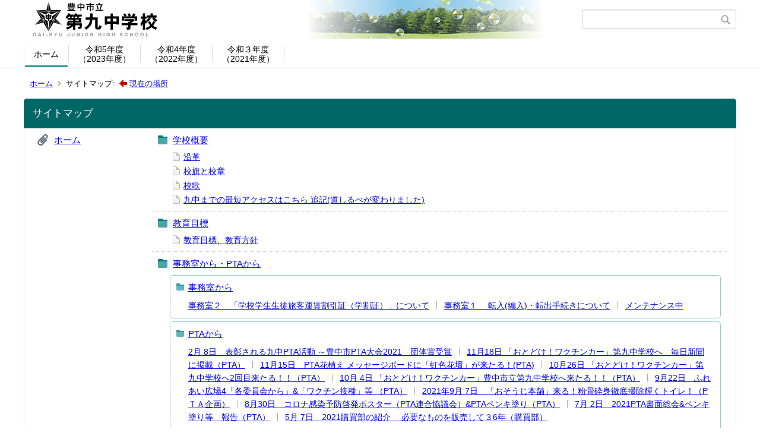

--- FILE ---
content_type: text/html;charset=UTF-8
request_url: https://www.toyonaka-osa.ed.jp/cms/jh09/index.cfm?sitemap=1,3611,42,html
body_size: 58927
content:
<!DOCTYPE html>
<html lang="ja">
<head>
<meta http-equiv="x-ua-compatible" content="IE=edge">
<meta http-equiv="Content-Type" content="text/html; charset=UTF-8">
<meta http-equiv="Content-Script-Type" content="text/javascript">
<meta http-equiv="Content-Style-Type" content="text/css">
<meta name="viewport" content="width=device-width">


<!--[if lt IE 9]>
<script type="text/javascript" src="/cms/jh09/designs/designE_aqua/html5.js"></script>
<style type="text/css">
article,aside,canvas,details,figcaption,figure,footer,header,hgroup,menu,nav,section,summary {display:block;}
</style>
<![endif]-->

<link id="cssMain" rel="stylesheet" type="text/css" href="/cms/jh09/designs/designE_aqua/group.css" media="screen,print,projection,tv">

<link rel="shortcut icon" href="/cms/jh09/designs/designE_aqua/favicon.ico">

<script type="text/javascript" src="/cms/jh09/designs/designE_aqua/functions.js"></script>

<title>サイトマップ - 第九中学校</title>
<meta name="copyright" content="Copyright 2025 第九中学校">
<meta name="author" content=" 第九中学校">
<meta name="description" content=" -">
<meta name="keywords" content=" ">


	<meta property="og:site_name" content="第九中学校">
	<meta property="og:title" content="サイトマップ - 第九中学校">
	<meta property="og:description" content=" -">
	
		
		<meta property="og:url" content="https%3A%2F%2Fwww.toyonaka-osa.ed.jp%2F">
		<meta property="og:type" content="website">
	
	<meta property="og:image" content="https://www.toyonaka-osa.ed.jp/cms/jh09/images/og_image.png">


<link rel="stylesheet" type="text/css" href="/cms/jh09/images/template/template.css">
<script type="text/javascript" src="/cms/jh09/common/testemail.js"></script>
<link rel="alternate" type="application/rss+xml" title="第九中学校 更新情報" href="/cms/jh09/rss.xml"> 
</head>
<body id="PageBody">
<div class="headerArea">
<header>
	<a name="page_top"><img src="/cms/jh09/images/shim.gif" width="1" height="1" alt="ページの先頭です" title="ページの先頭です" class="voicenavi"></a>
	
	

	
	<div id="SiteTitle">
		<h1 id="TitleArea"><a href="/cms/jh09/index.cfm/1,html" title="ホーム"><img src="/cms/jh09/designs/designE_aqua/images/logo.png" alt="ホーム" id="TitleImage"></a><span class="invisible">第九中学校</span></h1>
					<form action="/cms/jh09/common/search.cfm" method="post" id="SearchForm">
						<input type="hidden" name="csrfToken0" value="A079C9002A752B896C831FA8F161634B5E3C4913">
						<input type="hidden" name="HomeSearch" value="yes">
						
						
							<input type="search" maxlength="255" name="Criteria" value="" class="searchInputBox" id="searchInputBox">
						
							<input type="image" name="search" src="/cms/jh09/designs/designE_aqua/images/search.png" alt="検索" class="searchSubmitImage">
						
					</form>
				
		
		
		
		
	</div>

	
	
			
			<div id="GlobalNavigation">
				
				
				<nav id="globalPrimaryMenu">
					<h2 class="invisible">Group NAV</h2>
					<ul class="globalPrimaryMenu">
					<li class="globalPrimaryMenu" id="grp1"><a href="/cms/jh09/index.cfm/1,html" title="第九中学校は自然に恵まれ今も校内には竹林があり緑豊かな環境です。そこから、校章は竹の葉を図案として取り入れ９枚の葉により、九中を表現しています。Dai-Kyu Junior High School is in rich natural environment including bamboo forests. For this reason, our school seal was designed by using nine bamboo blades." class="globalPrimaryMenuSelected" lang="ja">ホーム</a></li> <li class="globalPrimaryMenu" id="grp26"><a href="/cms/jh09/index.cfm/26,html"  class="globalPrimaryMenu" lang="ja">令和5年度<br>（2023年度）</a></li> <li class="globalPrimaryMenu" id="grp25"><a href="/cms/jh09/index.cfm/25,html"  class="globalPrimaryMenu" lang="ja">令和4年度<br>（2022年度）</a></li> <li class="globalPrimaryMenu" id="grp24"><a href="/cms/jh09/index.cfm/24,html"  class="globalPrimaryMenu" lang="ja">令和３年度<br>（2021年度）</a></li> 
					</ul>
				</nav>
				
		
			</div>
		
			
			<div id="BreadCrumbList">
				
				<nav class="BreadCrumbList">
					<h2 class="invisible">BreadCrumb</h2>
					
					
					<ul>
		
					<li><a href="/cms/jh09/index.cfm/1,html">ホーム</a></li>
				
				<li class="current">サイトマップ:&nbsp;<img src="/cms/jh09/designs/designE_aqua/images/here.gif" alt="現在の場所">&nbsp;<a href="#here">現在の場所</a></li>
			
					</ul>
				</nav>
			</div>
		
</header>
</div>


<div class="MainWrapper">

	
	
	

	
	<div id="Main">
		
		
		<div class="sitemap">
			<article id="sitemap">
				<h2 class="sitemapTitle">サイトマップ</h2>
				<ul class="sitemapContent">
					
							<li class="sitemapGroup">
								
									<h3 class="sitemapGroupName">
										<a href="/cms/jh09/index.cfm/1,html">ホーム</a>
										
									</h3>
								
										<ul class="sitemapGroupContent">
											
												<li class="sitemapCategory">
													
													<h4 class="sitemapCategoryName">
														<a href="/cms/jh09/index.cfm/1,0,12,html">学校概要</a>
														
													</h4>
													
													
													
															<ul class="sitemapCategoryPages">
																
																	<li class="sitemapCategoryPage">
																		
																			<a href="/cms/jh09/index.cfm/1,242,12,html">
																			沿革</a>
																		
																	</li>
																
																	<li class="sitemapCategoryPage">
																		
																			<a href="/cms/jh09/index.cfm/1,143,12,html">
																			校旗と校章</a>
																		
																	</li>
																
																	<li class="sitemapCategoryPage">
																		
																			<a href="/cms/jh09/index.cfm/1,249,12,html">
																			校歌</a>
																		
																	</li>
																
																	<li class="sitemapCategoryPage">
																		
																			<a href="/cms/jh09/index.cfm/1,256,12,html">
																			九中までの最短アクセスはこちら 追記(道しるべが変わりました)</a>
																		
																	</li>
																
															</ul>
														
												</li>
											
												<li class="sitemapCategory">
													
													<h4 class="sitemapCategoryName">
														<a href="/cms/jh09/index.cfm/1,0,55,html">教育目標</a>
														
													</h4>
													
													
													
															<ul class="sitemapCategoryPages">
																
																	<li class="sitemapCategoryPage">
																		
																			<a href="/cms/jh09/index.cfm/1,269,55,html">
																			教育目標、教育方針</a>
																		
																	</li>
																
															</ul>
														
												</li>
											
												<li class="sitemapCategory">
													
													<h4 class="sitemapCategoryName">
														<a href="/cms/jh09/index.cfm/1,0,43,html">事務室から・PTAから</a>
														
													</h4>
													
													
													
														<ul class="sitemapSubCategories">
															
																
																<li class="sitemapSubCategoryContent">
																	<h5 class="sitemapSubCategoryName">
																		<a href="/cms/jh09/index.cfm/1,0,43,150,html">
																			事務室から</a>
																		
																	</h5>
																	
																	
																			<ul class="sitemapSubCategoryPages">
																				
																					<li class="sitemapSubCategoryPage">
																						
																							<a href="/cms/jh09/index.cfm/1,2726,43,150,html">
																								事務室２　「学校学生生徒旅客運賃割引証（学割証）」について</a>
																						
																					</li>
																				
																					<li class="sitemapSubCategoryPage">
																						
																							<a href="/cms/jh09/index.cfm/1,2710,43,150,html">
																								事務室１　 転入(編入)・転出手続きについて</a>
																						
																					</li>
																				
																					<li class="sitemapSubCategoryPage">
																						
																							<a href="/cms/jh09/index.cfm/1,2661,43,150,html">
																								メンテナンス中</a>
																						
																					</li>
																				
																			</ul>
																		
																</li>
																
															
																
																<li class="sitemapSubCategoryContent">
																	<h5 class="sitemapSubCategoryName">
																		<a href="/cms/jh09/index.cfm/1,0,43,151,html">
																			PTAから</a>
																		
																	</h5>
																	
																	
																			<ul class="sitemapSubCategoryPages">
																				
																					<li class="sitemapSubCategoryPage">
																						
																							<a href="/cms/jh09/index.cfm/1,7901,43,151,html">
																								2月  8日　表彰される九中PTA活動 ～豊中市PTA大会2021　団体賞受賞</a>
																						
																					</li>
																				
																					<li class="sitemapSubCategoryPage">
																						
																							<a href="/cms/jh09/index.cfm/1,7714,43,151,html">
																								11月18日 「おとどけ！ワクチンカー」第九中学校へ　毎日新聞に掲載（PTA）</a>
																						
																					</li>
																				
																					<li class="sitemapSubCategoryPage">
																						
																							<a href="/cms/jh09/index.cfm/1,7697,43,151,html">
																								11月15日　PTA花植え メッセージボードに「虹色花壇」が来たる！(PTA)</a>
																						
																					</li>
																				
																					<li class="sitemapSubCategoryPage">
																						
																							<a href="/cms/jh09/index.cfm/1,7624,43,151,html">
																								10月26日 「おとどけ！ワクチンカー」第九中学校へ2回目来たる！！（PTA）</a>
																						
																					</li>
																				
																					<li class="sitemapSubCategoryPage">
																						
																							<a href="/cms/jh09/index.cfm/1,7560,43,151,html">
																								10月 4日 「おとどけ！ワクチンカー」豊中市立第九中学校へ来たる！！（PTA）</a>
																						
																					</li>
																				
																					<li class="sitemapSubCategoryPage">
																						
																							<a href="/cms/jh09/index.cfm/1,7522,43,151,html">
																								9月22日　ふれあい広場4「各委員会から」&amp;「ワクチン接種」等 （PTA）</a>
																						
																					</li>
																				
																					<li class="sitemapSubCategoryPage">
																						
																							<a href="/cms/jh09/index.cfm/1,7903,43,151,html">
																								2021年9月 7日　「おそうじ本舗」来る！粉骨砕身徹底掃除輝くトイレ！（PＴＡ企画）</a>
																						
																					</li>
																				
																					<li class="sitemapSubCategoryPage">
																						
																							<a href="/cms/jh09/index.cfm/1,7455,43,151,html">
																								8月30日　コロナ感染予防啓発ポスター（PTA連合協議会）&amp;PTAペンキ塗り（PTA）</a>
																						
																					</li>
																				
																					<li class="sitemapSubCategoryPage">
																						
																							<a href="/cms/jh09/index.cfm/1,7302,43,151,html">
																								7月 2日　2021PTA書面総会&amp;ペンキ塗り等　報告（PTA）</a>
																						
																					</li>
																				
																					<li class="sitemapSubCategoryPage">
																						
																							<a href="/cms/jh09/index.cfm/1,7171,43,151,html">
																								5月 7日　2021購買部の紹介　 必要なものを販売して３6年（購買部）</a>
																						
																					</li>
																				
																					<li class="sitemapSubCategoryPageMore">
																						<a href="/cms/jh09/index.cfm/1,0,43,151,html">10 ページ省略されています</a>
																						
																					</li>
																				
																			</ul>
																		
																</li>
																
															
																
																<li class="sitemapSubCategoryContent">
																	<h5 class="sitemapSubCategoryName">
																		<a href="/cms/jh09/index.cfm/1,0,43,153,html">
																			PTA会則・PTA個人情報取扱規則・ＰＴＡ慶弔規定・九中組織図・ＰＴＡ運営委員活動のご案内</a>
																		
																	</h5>
																	
																	
																			<ul class="sitemapSubCategoryPages">
																				
																					<li class="sitemapSubCategoryPage">
																						
																							<a href="/cms/jh09/index.cfm/1,6910,43,153,html">
																								PTA会則・PTA個人情報取扱規則・PTA慶弔規定・九中組織図</a>
																						
																					</li>
																				
																			</ul>
																		
																</li>
																
															
														</ul>
													
												</li>
											
												<li class="sitemapCategory">
													
													<h4 class="sitemapCategoryName">
														<a href="/cms/jh09/index.cfm/1,0,48,html">通級指導教室より</a>
														
													</h4>
													
													
													
															<ul class="sitemapCategoryPages">
																
																	<li class="sitemapCategoryPage">
																		
																			<a href="/cms/jh09/index.cfm/1,8236,48,html">
																			通級指導教室「ひろがり」のご案内</a>
																		
																	</li>
																
															</ul>
														
												</li>
											
												<li class="sitemapCategory">
													
													<h4 class="sitemapCategoryName">
														<a href="/cms/jh09/index.cfm/1,0,52,html">非常変災時の対応</a>
														
													</h4>
													
													
													
															<ul class="sitemapCategoryPages">
																
																	<li class="sitemapCategoryPage">
																		
																			<a href="/cms/jh09/index.cfm/1,6414,52,html">
																			保存版  非常変災時の措置について（更新）</a>
																		
																	</li>
																
															</ul>
														
												</li>
											
												<li class="sitemapCategory">
													
													<h4 class="sitemapCategoryName">
														<a href="/cms/jh09/index.cfm/1,0,50,html">学校いじめ基本方針</a>
														
													</h4>
													
													
													
															<ul class="sitemapCategoryPages">
																
																	<li class="sitemapCategoryPage">
																		
																			<a href="/cms/jh09/index.cfm/1,8220,50,html">
																			第九中学校いじめ防止基本方針について</a>
																		
																	</li>
																
															</ul>
														
												</li>
											
												<li class="sitemapCategory">
													
													<h4 class="sitemapCategoryName">
														<a href="/cms/jh09/index.cfm/1,0,53,html">おしらせ</a>
														
													</h4>
													
													
													
															<ul class="sitemapCategoryPages">
																
																	<li class="sitemapCategoryPage">
																		
																			<a href="/cms/jh09/index.cfm/1,441,53,html">
																			熱中症対策について</a>
																		
																	</li>
																
															</ul>
														
												</li>
											
												<li class="sitemapCategory">
													
													<h4 class="sitemapCategoryName">
														<a href="/cms/jh09/index.cfm/1,0,51,html">クラブ活動</a>
														
													</h4>
													
													
													
															<ul class="sitemapCategoryPages">
																
																	<li class="sitemapCategoryPage">
																		
																			<a href="/cms/jh09/index.cfm/1,8177,51,html">
																			【豊中市教育委員会】豊中市立中学校の部活動に係る方針</a>
																		
																	</li>
																
																	<li class="sitemapCategoryPage">
																		
																			<a href="/cms/jh09/index.cfm/1,8178,51,html">
																			【豊中九中】部活動に係る活動方針</a>
																		
																	</li>
																
															</ul>
														
												</li>
											
												<li class="sitemapCategory">
													
													<h4 class="sitemapCategoryName">
														<a href="/cms/jh09/index.cfm/1,0,57,html">入学案内</a>
														
													</h4>
													
													
													
															<ul class="sitemapCategoryPages">
																
																	<li class="sitemapCategoryPage">
																		
																			<a href="/cms/jh09/index.cfm/1,8324,57,html">
																			令和8年度（2026年度）新入生保護者説明会、入学式について</a>
																		
																	</li>
																
															</ul>
														
												</li>
											
										</ul>
									
								
							</li>
						
							<li class="sitemapGroup">
								
									<h3 class="sitemapGroupName">
										<a href="/cms/jh09/index.cfm/26,html">令和5年度  （2023年度）</a>
										
									</h3>
								
										<ul class="sitemapGroupContent">
											
												<li class="sitemapCategory">
													
													<h4 class="sitemapCategoryName">
														<a href="/cms/jh09/index.cfm/26,0,37,html">九中からのお知らせ</a>
														
													</h4>
													
													
													
															<ul class="sitemapCategoryPages">
																
																	<li class="sitemapCategoryPage">
																		
																			<a href="/cms/jh09/index.cfm/26,8104,37,html">
																			令和５年度中学生チャレンジテスト「実施要領」及び「出題範囲にかかる参考資料」について</a>
																		
																	</li>
																
																	<li class="sitemapCategoryPage">
																		
																			<a href="/cms/jh09/index.cfm/26,8102,37,html">
																			調査書評定の府内統一ルールのお知らせ</a>
																		
																	</li>
																
															</ul>
														
												</li>
											
												<li class="sitemapCategory">
													
													<h4 class="sitemapCategoryName">
														<a href="/cms/jh09/index.cfm/26,0,49,html">九中DAYS</a>
														
													</h4>
													
													
													
															<ul class="sitemapCategoryPages">
																
																	<li class="sitemapCategoryPage">
																		
																			<a href="/cms/jh09/index.cfm/26,8133,49,html">
																			体育大会に向けて（廊下の応援旗）</a>
																		
																	</li>
																
																	<li class="sitemapCategoryPage">
																		
																			<a href="/cms/jh09/index.cfm/26,8130,49,html">
																			教育実習の先生が来られています！</a>
																		
																	</li>
																
																	<li class="sitemapCategoryPage">
																		
																			<a href="/cms/jh09/index.cfm/26,8128,49,html">
																			食育掲示板、見てね！</a>
																		
																	</li>
																
																	<li class="sitemapCategoryPage">
																		
																			<a href="/cms/jh09/index.cfm/26,8127,49,html">
																			廊下の水族館～家庭科部の作品です</a>
																		
																	</li>
																
																	<li class="sitemapCategoryPage">
																		
																			<a href="/cms/jh09/index.cfm/26,8126,49,html">
																			体育大会がやってきます！（各種目練習・二人三脚）</a>
																		
																	</li>
																
																	<li class="sitemapCategoryPage">
																		
																			<a href="/cms/jh09/index.cfm/26,8125,49,html">
																			体育大会がやってきます！（学年別練習）</a>
																		
																	</li>
																
																	<li class="sitemapCategoryPage">
																		
																			<a href="/cms/jh09/index.cfm/26,8123,49,html">
																			体育大会がやってきます！（運動場整備風景）</a>
																		
																	</li>
																
																	<li class="sitemapCategoryPage">
																		
																			<a href="/cms/jh09/index.cfm/26,8109,49,html">
																			夏休み中の各クラブの活躍</a>
																		
																	</li>
																
																	<li class="sitemapCategoryPage">
																		
																			<a href="/cms/jh09/index.cfm/26,8092,49,html">
																			廊下の美術館～家庭科部の作品</a>
																		
																	</li>
																
															</ul>
														
												</li>
											
										</ul>
									
								
							</li>
						
							<li class="sitemapGroup">
								
									<h3 class="sitemapGroupName">
										<a href="/cms/jh09/index.cfm/25,html">令和4年度  （2022年度）</a>
										
									</h3>
								
										<ul class="sitemapGroupContent">
											
												<li class="sitemapCategory">
													
													<h4 class="sitemapCategoryName">
														<a href="/cms/jh09/index.cfm/25,0,37,html">九中からのお知らせ</a>
														
													</h4>
													
													
													
															<ul class="sitemapCategoryPages">
																
																	<li class="sitemapCategoryPage">
																		
																			<a href="/cms/jh09/index.cfm/25,8077,37,html">
																			放課後学習支援事業　マチ☆スタ　について</a>
																		
																	</li>
																
																	<li class="sitemapCategoryPage">
																		
																			<a href="/cms/jh09/index.cfm/25,8063,37,html">
																			保護者の皆様へ（各種資料）</a>
																		
																	</li>
																
															</ul>
														
												</li>
											
												<li class="sitemapCategory">
													
													<h4 class="sitemapCategoryName">
														<a href="/cms/jh09/index.cfm/25,0,47,html">一人一台タブレット</a>
														
													</h4>
													
													
													
															<ul class="sitemapCategoryPages">
																
																	<li class="sitemapCategoryPage">
																		
																			<a href="/cms/jh09/index.cfm/25,7996,47,html">
																			2022年3月 9日　導入はiPadで。創造力と発想力を開花！（３年道徳）</a>
																		
																	</li>
																
																	<li class="sitemapCategoryPage">
																		
																			<a href="/cms/jh09/index.cfm/25,7994,47,html">
																			2022年3月 8日　「オリジナルノート」制作　iPadで鑑賞(1年美術)</a>
																		
																	</li>
																
																	<li class="sitemapCategoryPage">
																		
																			<a href="/cms/jh09/index.cfm/25,7943,47,html">
																			2022年2月17日　プログラミング学習 iPadアプリを使う(３年技術家庭)</a>
																		
																	</li>
																
															</ul>
														
												</li>
											
												<li class="sitemapCategory">
													
													<h4 class="sitemapCategoryName">
														<a href="/cms/jh09/index.cfm/25,0,42,html">Friendship with Borel</a>
														
													</h4>
													
													
													
															<ul class="sitemapCategoryPages">
																
																	<li class="sitemapCategoryPage">
																		
																			<a href="/cms/jh09/index.cfm/25,7974,42,html">
																			2022年3月4日　第60回ボレル会議　3月3日 日本の伝統的な人形を飾ります</a>
																		
																	</li>
																
																	<li class="sitemapCategoryPage">
																		
																			<a href="/cms/jh09/index.cfm/25,7892,42,html">
																			2022年2月4日　第59回ボレル会議　年賀状届けバレンタインカードが届いた！</a>
																		
																	</li>
																
															</ul>
														
												</li>
											
												<li class="sitemapCategory">
													
													<h4 class="sitemapCategoryName">
														<a href="/cms/jh09/index.cfm/25,0,31,html">つながる de 同窓会</a>
														
													</h4>
													
													
													
															<ul class="sitemapCategoryPages">
																
																	<li class="sitemapCategoryPage">
																		
																			<a href="/cms/jh09/index.cfm/25,8047,31,html">
																			5月25日　2022年度 リアル同窓会総会開催！６月５日は音楽室集合！　</a>
																		
																	</li>
																
															</ul>
														
												</li>
											
										</ul>
									
								
							</li>
						
							<li class="sitemapGroup">
								
									<h3 class="sitemapGroupName">
										<a href="/cms/jh09/index.cfm/24,html">令和３年度  （2021年度）</a>
										
									</h3>
								
										<ul class="sitemapGroupContent">
											
												<li class="sitemapCategory">
													
													<h4 class="sitemapCategoryName">
														<a href="/cms/jh09/index.cfm/24,0,37,html">九中からのお知らせ</a>
														
													</h4>
													
													
													
														<ul class="sitemapSubCategories">
															
																
																<li class="sitemapSubCategoryContent">
																	<h5 class="sitemapSubCategoryName">
																		<a href="/cms/jh09/index.cfm/24,0,37,133,html">
																			地域教育協議会から</a>
																		
																	</h5>
																	
																	
																			<ul class="sitemapSubCategoryPages">
																				
																					<li class="sitemapSubCategoryPage">
																						
																							<a href="/cms/jh09/index.cfm/24,5791,37,133,html">
																								3月25日　見守っているよ　～令和元年度　すこやかネットだより第３５号発行～</a>
																						
																					</li>
																				
																					<li class="sitemapSubCategoryPage">
																						
																							<a href="/cms/jh09/index.cfm/24,4017,37,133,html">
																								3月25日　やる気をひきだす　～H2９年度　すこやかネット第３１号発行～</a>
																						
																					</li>
																				
																					<li class="sitemapSubCategoryPage">
																						
																							<a href="/cms/jh09/index.cfm/24,2197,37,133,html">
																								3月8日　誰かのために。～H27年度　すこやかネット第2７号発行～</a>
																						
																					</li>
																				
																					<li class="sitemapSubCategoryPage">
																						
																							<a href="/cms/jh09/index.cfm/24,3639,37,133,html">
																								10月17日　今年のクリーンアップは11月11日(土)　～　校区一斉清掃美 ～</a>
																						
																					</li>
																				
																					<li class="sitemapSubCategoryPage">
																						
																							<a href="/cms/jh09/index.cfm/24,2727,37,133,html">
																								10月12日　今年のクリーンアップは11月12日(土)　～　校区一斉清掃美 ～</a>
																						
																					</li>
																				
																					<li class="sitemapSubCategoryPage">
																						
																							<a href="/cms/jh09/index.cfm/24,1485,37,133,html">
																								2月6日　九中校区は誰かが支えている。～H２６年度 すこやかネット第25号発行～</a>
																						
																					</li>
																				
																					<li class="sitemapSubCategoryPage">
																						
																							<a href="/cms/jh09/index.cfm/24,997,37,133,html">
																								2月27日　すこやかネットだより　第２３号　発行！</a>
																						
																					</li>
																				
																					<li class="sitemapSubCategoryPage">
																						
																							<a href="/cms/jh09/index.cfm/24,768,37,133,html">
																								10月8日　すこやかネットだより　第２２号　まもなく発行！</a>
																						
																					</li>
																				
																					<li class="sitemapSubCategoryPage">
																						
																							<a href="/cms/jh09/index.cfm/24,670,37,133,html">
																								7月23日　決定！クリーンアップ大作戦！１１月１６日</a>
																						
																					</li>
																				
																			</ul>
																		
																</li>
																
															
																
																<li class="sitemapSubCategoryContent">
																	<h5 class="sitemapSubCategoryName">
																		<a href="/cms/jh09/index.cfm/24,0,37,134,html">
																			行事</a>
																		
																	</h5>
																	
																	
																			<ul class="sitemapSubCategoryPages">
																				
																					<li class="sitemapSubCategoryPage">
																						
																							<a href="/cms/jh09/index.cfm/24,7668,37,134,html">
																								２０２１　おまとめ京都修学旅行　～５２期生作る過程も修学旅行～</a>
																						
																					</li>
																				
																			</ul>
																		
																</li>
																
															
																
																<li class="sitemapSubCategoryContent">
																	<h5 class="sitemapSubCategoryName">
																		<a href="/cms/jh09/index.cfm/24,0,37,135,html">
																			九中アーカイブ</a>
																		
																	</h5>
																	
																	
																			<ul class="sitemapSubCategoryPages">
																				
																					<li class="sitemapSubCategoryPage">
																						
																							<a href="/cms/jh09/index.cfm/24,2352,37,135,html">
																								5月26日　若狭キャンプその５ エピローグ　～読書活動と体験活動～</a>
																						
																					</li>
																				
																					<li class="sitemapSubCategoryPage">
																						
																							<a href="/cms/jh09/index.cfm/24,1279,37,135,html">
																								9月11日　9年前　文化発表会 2005！</a>
																						
																					</li>
																				
																					<li class="sitemapSubCategoryPage">
																						
																							<a href="/cms/jh09/index.cfm/24,759,37,135,html">
																								9月26日　2003/10/7  第３４回体育大会　優勝3-6</a>
																						
																					</li>
																				
																					<li class="sitemapSubCategoryPage">
																						
																							<a href="/cms/jh09/index.cfm/24,706,37,135,html">
																								8月8日　2006/7/11 用務員さん　樹海へ。がががが～ぐぃーん。</a>
																						
																					</li>
																				
																					<li class="sitemapSubCategoryPage">
																						
																							<a href="/cms/jh09/index.cfm/24,696,37,135,html">
																								8月6日　2006/4/26  購買部　制服以外は販売！</a>
																						
																					</li>
																				
																			</ul>
																		
																</li>
																
															
																
																<li class="sitemapSubCategoryContent">
																	<h5 class="sitemapSubCategoryName">
																		<a href="/cms/jh09/index.cfm/24,0,37,154,html">
																			クラブ</a>
																		
																	</h5>
																	
																	
																			<ul class="sitemapSubCategoryPages">
																				
																					<li class="sitemapSubCategoryPage">
																						
																							<a href="/cms/jh09/index.cfm/24,7569,37,154,html">
																								2021年8月24日　夏がくーる♪クールに跳んでシュート！　大阪大会３位（男子ハンド部）</a>
																						
																					</li>
																				
																					<li class="sitemapSubCategoryPage">
																						
																							<a href="/cms/jh09/index.cfm/24,7568,37,154,html">
																								2021年8月23日　夏がくーる♪クールにドリブル　豊中市民大会出場（女子バスケ部）</a>
																						
																					</li>
																				
																					<li class="sitemapSubCategoryPage">
																						
																							<a href="/cms/jh09/index.cfm/24,7566,37,154,html">
																								2021年8月20日　夏がくーる♪クールに拾いまくる！　豊中総体Ａ準優勝（男子バレー部）</a>
																						
																					</li>
																				
																					<li class="sitemapSubCategoryPage">
																						
																							<a href="/cms/jh09/index.cfm/24,7411,37,154,html">
																								2021年8月17日　夏がくーる♪クールに竹刀を交える　大阪大会団体戦出場（剣道部）</a>
																						
																					</li>
																				
																					<li class="sitemapSubCategoryPage">
																						
																							<a href="/cms/jh09/index.cfm/24,7565,37,154,html">
																								2021年8月11日　夏がくーる！クールにゴール狙い　大阪ベスト32（サッカー部）</a>
																						
																					</li>
																				
																					<li class="sitemapSubCategoryPage">
																						
																							<a href="/cms/jh09/index.cfm/24,7408,37,154,html">
																								2021年8月11日　夏がくーる！クールにゴール　大阪ベスト32（サッカー部）</a>
																						
																					</li>
																				
																					<li class="sitemapSubCategoryPage">
																						
																							<a href="/cms/jh09/index.cfm/24,7401,37,154,html">
																								2021年8月10日　夏がくーる♪クールに白球追い　豊能大会団体戦優勝（テニス部）</a>
																						
																					</li>
																				
																					<li class="sitemapSubCategoryPage">
																						
																							<a href="/cms/jh09/index.cfm/24,7387,37,154,html">
																								2021年8月 3日　♪クールな「作品づくり」手芸&amp;ビーズ制作等 （家庭科部）</a>
																						
																					</li>
																				
																					<li class="sitemapSubCategoryPage">
																						
																							<a href="/cms/jh09/index.cfm/24,7570,37,154,html">
																								2021年7月30日　夏がくーる♪クールな「夏野菜」収穫と水やり（園芸部）</a>
																						
																					</li>
																				
																					<li class="sitemapSubCategoryPage">
																						
																							<a href="/cms/jh09/index.cfm/24,7353,37,154,html">
																								2021年7月29日　♪クールな「ティッシュＢＯＸ」デッサン講習会（美術部）</a>
																						
																					</li>
																				
																					<li class="sitemapSubCategoryPageMore">
																						<a href="/cms/jh09/index.cfm/24,0,37,154,html">1 ページ省略されています</a>
																						
																					</li>
																				
																			</ul>
																		
																</li>
																
															
														</ul>
													
												</li>
											
												<li class="sitemapCategory">
													
													<h4 class="sitemapCategoryName">
														<a href="/cms/jh09/index.cfm/24,0,34,html">九中 de トピックス</a>
														
													</h4>
													
													
													
															<ul class="sitemapCategoryPages">
																
																	<li class="sitemapCategoryPage">
																		
																			<a href="/cms/jh09/index.cfm/24,7117,34,html">
																			学校長あいさつ　 2021年度　本校の教育目標、教育方針</a>
																		
																	</li>
																
																	<li class="sitemapCategoryPage">
																		
																			<a href="/cms/jh09/index.cfm/24,8021,34,html">
																			3月28日　なんとかなる新しい様式「卒業を祝う会」（ひこうきぐも）</a>
																		
																	</li>
																
																	<li class="sitemapCategoryPage">
																		
																			<a href="/cms/jh09/index.cfm/24,8014,34,html">
																			3月25日　なんとかなる修了式・・・支え支えられ、A西から配信（全校生）</a>
																		
																	</li>
																
																	<li class="sitemapCategoryPage">
																		
																			<a href="/cms/jh09/index.cfm/24,8010,34,html">
																			3月24日　なんとかなる２年合唱コン　本番② 「鑑賞後結果発表」（２年生）</a>
																		
																	</li>
																
																	<li class="sitemapCategoryPage">
																		
																			<a href="/cms/jh09/index.cfm/24,8018,34,html">
																			3月23日　まん延防止等重点措置解除に伴う豊中市立小中学校の学校教育活動について</a>
																		
																	</li>
																
																	<li class="sitemapCategoryPage">
																		
																			<a href="/cms/jh09/index.cfm/24,8013,34,html">
																			3月22日　なんとかなる防犯イルミ撤去！地域・学校を照らしてまた来年〇。</a>
																		
																	</li>
																
																	<li class="sitemapCategoryPage">
																		
																			<a href="/cms/jh09/index.cfm/24,7999,34,html">
																			3月18日　なんとかなる広報「 PTA九中」コロナ禍であっても第148号発行</a>
																		
																	</li>
																
																	<li class="sitemapCategoryPage">
																		
																			<a href="/cms/jh09/index.cfm/24,8009,34,html">
																			3月17日　なんとかなる２年合唱コン　本番①「新しい合唱様式」（２年生）</a>
																		
																	</li>
																
																	<li class="sitemapCategoryPage">
																		
																			<a href="/cms/jh09/index.cfm/24,8008,34,html">
																			3月16日　なんとかなる「卒業式」プロローグ&amp;エピローグ　花道（３年生）</a>
																		
																	</li>
																
																	<li class="sitemapCategoryPage">
																		
																			<a href="/cms/jh09/index.cfm/24,8004,34,html">
																			3月15日　なんとかなる「第52回卒業式」みんなが楽しい学年を（３年生）</a>
																		
																	</li>
																
																	<li class="sitemapCategoryPageMore">
																		<a href="/cms/jh09/index.cfm/24,0,34,html">176 ページ省略されています</a>
																		
																		
																	</li>
																
															</ul>
														
												</li>
											
												<li class="sitemapCategory">
													
													<h4 class="sitemapCategoryName">
														<a href="/cms/jh09/index.cfm/24,0,38,html">全校朝礼</a>
														
													</h4>
													
													
													
															<ul class="sitemapCategoryPages">
																
																	<li class="sitemapCategoryPage">
																		
																			<a href="/cms/jh09/index.cfm/24,7969,38,html">
																			3月 3日　３月全校朝礼 今できることは？～全員で良い締めくくり～</a>
																		
																	</li>
																
																	<li class="sitemapCategoryPage">
																		
																			<a href="/cms/jh09/index.cfm/24,7879,38,html">
																			2月 3日　２月全校朝礼 ラジオの時間始まる Good morning 8:30（生徒会）</a>
																		
																	</li>
																
																	<li class="sitemapCategoryPage">
																		
																			<a href="/cms/jh09/index.cfm/24,7848,38,html">
																			1月20日　1月全校朝礼　A Worry-free Schoolを目指して（生徒会）</a>
																		
																	</li>
																
																	<li class="sitemapCategoryPage">
																		
																			<a href="/cms/jh09/index.cfm/24,7743,38,html">
																			12月 3日　12月全校朝礼　愛言葉は、後期生徒会方針 Good Morning 8:30 　</a>
																		
																	</li>
																
																	<li class="sitemapCategoryPage">
																		
																			<a href="/cms/jh09/index.cfm/24,7652,38,html">
																			11月11日　11月全校朝礼　愛言葉は、後期生徒会スローガン「和顔愛語」。</a>
																		
																	</li>
																
																	<li class="sitemapCategoryPage">
																		
																			<a href="/cms/jh09/index.cfm/24,7586,38,html">
																			10月18日　10月全校朝礼&amp;生徒会認証式　感謝でいっぱい（前期生徒会）</a>
																		
																	</li>
																
																	<li class="sitemapCategoryPage">
																		
																			<a href="/cms/jh09/index.cfm/24,7489,38,html">
																			9月 9日　９月全校朝礼　すべてが自分の糧となると信じて（あきらめない）</a>
																		
																	</li>
																
																	<li class="sitemapCategoryPage">
																		
																			<a href="/cms/jh09/index.cfm/24,7335,38,html">
																			7月21日　コロナ禍を好機に　先生の言葉は期待の現れ（１学期終業式）</a>
																		
																	</li>
																
																	<li class="sitemapCategoryPage">
																		
																			<a href="/cms/jh09/index.cfm/24,7314,38,html">
																			7月 9日 ７月全校朝礼　おめでとう　ひさしぶりの表彰ラッシュ！</a>
																		
																	</li>
																
																	<li class="sitemapCategoryPage">
																		
																			<a href="/cms/jh09/index.cfm/24,7235,38,html">
																			6月 3日　６月全校朝礼　危機管理はまず自分から！（災害安全・交通安全等）</a>
																		
																	</li>
																
																	<li class="sitemapCategoryPageMore">
																		<a href="/cms/jh09/index.cfm/24,0,38,html">3 ページ省略されています</a>
																		
																		
																	</li>
																
															</ul>
														
												</li>
											
												<li class="sitemapCategory">
													
													<h4 class="sitemapCategoryName">
														<a href="/cms/jh09/index.cfm/24,0,41,html">千里九 de 学力向上</a>
														
													</h4>
													
													
													
															<ul class="sitemapCategoryPages">
																
																	<li class="sitemapCategoryPage">
																		
																			<a href="/cms/jh09/index.cfm/24,7957,41,html">
																			2月24日　284号　フランキー先生またね。　～英語のシャワーでGood bye!～</a>
																		
																	</li>
																
																	<li class="sitemapCategoryPage">
																		
																			<a href="/cms/jh09/index.cfm/24,7952,41,html">
																			2月22日　283号　アレックス先生またね。　～英語のシャワーでGood bye!～</a>
																		
																	</li>
																
																	<li class="sitemapCategoryPage">
																		
																			<a href="/cms/jh09/index.cfm/24,7953,41,html">
																			2月4日　282号 第59回ボレル会議　年賀状届けバレンタインカードが届いた！</a>
																		
																	</li>
																
																	<li class="sitemapCategoryPage">
																		
																			<a href="/cms/jh09/index.cfm/24,7954,41,html">
																			12月13日　281号 第58回ボレル会議　ボレル校　クリスマスやお正月には？</a>
																		
																	</li>
																
																	<li class="sitemapCategoryPage">
																		
																			<a href="/cms/jh09/index.cfm/24,7646,41,html">
																			11月 9日　280号 Osakaの魅力をSTF学習！iPadを使った研究授業（３年英語）</a>
																		
																	</li>
																
																	<li class="sitemapCategoryPage">
																		
																			<a href="/cms/jh09/index.cfm/24,7645,41,html">
																			11月 8日　279号　第57回ボレル会議　ボレル校　ハロウィンの日には？</a>
																		
																	</li>
																
																	<li class="sitemapCategoryPage">
																		
																			<a href="/cms/jh09/index.cfm/24,7532,41,html">
																			9月24日　278号　第56回ボレル会議　ボレルコーナー前からもLIVE配信！</a>
																		
																	</li>
																
																	<li class="sitemapCategoryPage">
																		
																			<a href="/cms/jh09/index.cfm/24,7374,41,html">
																			7月19日　277号　読んで語って 世界をひろげるブックトーク （国語科＆図書館コラボ）</a>
																		
																	</li>
																
																	<li class="sitemapCategoryPage">
																		
																			<a href="/cms/jh09/index.cfm/24,7320,41,html">
																			7月 8日　276号　梅雨空に研究授業の季節part３（２年美術&amp;３年英語）</a>
																		
																	</li>
																
																	<li class="sitemapCategoryPage">
																		
																			<a href="/cms/jh09/index.cfm/24,7301,41,html">
																			7月 6日　275号　人間の魅力を考える師範授業と教職員研修（道徳）</a>
																		
																	</li>
																
																	<li class="sitemapCategoryPageMore">
																		<a href="/cms/jh09/index.cfm/24,0,41,html">13 ページ省略されています</a>
																		
																		
																	</li>
																
															</ul>
														
												</li>
											
												<li class="sitemapCategory">
													
													<h4 class="sitemapCategoryName">
														<a href="/cms/jh09/index.cfm/24,0,47,html">一人一台タブレット</a>
														
													</h4>
													
													
													
															<ul class="sitemapCategoryPages">
																
																	<li class="sitemapCategoryPage">
																		
																			<a href="/cms/jh09/index.cfm/24,7706,47,html">
																			2021年11月17日　「iPad」導入から１年が経過して　～改めて ルールの確認 ～</a>
																		
																	</li>
																
																	<li class="sitemapCategoryPage">
																		
																			<a href="/cms/jh09/index.cfm/24,7758,47,html">
																			2021年12月10日　iPad　生徒が赤ペン先生となって・・・研究授業(1年数学)</a>
																		
																	</li>
																
																	<li class="sitemapCategoryPage">
																		
																			<a href="/cms/jh09/index.cfm/24,7692,47,html">
																			2021年11月12日　ゆるキャラフィギュアiPadでふりかえる研究授業(２年美術)</a>
																		
																	</li>
																
																	<li class="sitemapCategoryPage">
																		
																			<a href="/cms/jh09/index.cfm/24,7691,47,html">
																			2021年11月10日　職業講話 From Tokyo  iPadでふりかえり（２年生）</a>
																		
																	</li>
																
																	<li class="sitemapCategoryPage">
																		
																			<a href="/cms/jh09/index.cfm/24,7678,47,html">
																			2021年11月 9日　Osakaの魅力をSTF学習！iPadを使った研究授業（３年英語）</a>
																		
																	</li>
																
																	<li class="sitemapCategoryPage">
																		
																			<a href="/cms/jh09/index.cfm/24,7689,47,html">
																			2021年9月 1日　授業配信に向けて備えつつ　iPad「Teams」使い方説明（１年）　</a>
																		
																	</li>
																
																	<li class="sitemapCategoryPage">
																		
																			<a href="/cms/jh09/index.cfm/24,7688,47,html">
																			2021年8月27日　備えあり　iPad「Teams」をアップデート！（全学年）　</a>
																		
																	</li>
																
																	<li class="sitemapCategoryPage">
																		
																			<a href="/cms/jh09/index.cfm/24,7687,47,html">
																			2021年7月20日　令和の文房具にするために　夏休みはiPad！（全学年）　</a>
																		
																	</li>
																
																	<li class="sitemapCategoryPage">
																		
																			<a href="/cms/jh09/index.cfm/24,7708,47,html">
																			2021年7月 8日　梅雨空にICT授業の季節（２年美術&amp;３年英語）</a>
																		
																	</li>
																
																	<li class="sitemapCategoryPage">
																		
																			<a href="/cms/jh09/index.cfm/24,7686,47,html">
																			2021年7月 5日　iPadを使って （？ギモン)を(！わかった)にかえる職業調べ（２年生）</a>
																		
																	</li>
																
																	<li class="sitemapCategoryPageMore">
																		<a href="/cms/jh09/index.cfm/24,0,47,html">13 ページ省略されています</a>
																		
																		
																	</li>
																
															</ul>
														
												</li>
											
												<li class="sitemapCategory">
													
													<h4 class="sitemapCategoryName">
														<a href="/cms/jh09/index.cfm/24,0,42,html">Friendship with Borel</a>
														
													</h4>
													
													
													
															<ul class="sitemapCategoryPages">
																
																	<li class="sitemapCategoryPage">
																		
																			<a href="/cms/jh09/index.cfm/24,7766,42,html">
																			2021年12月13日　第58回ボレル会議　ボレル校　クリスマスやお正月には？</a>
																		
																	</li>
																
																	<li class="sitemapCategoryPage">
																		
																			<a href="/cms/jh09/index.cfm/24,7699,42,html">
																			11月22日　朋（とも）あり　遠方よりメールと写真が来たる（From Borel）</a>
																		
																	</li>
																
																	<li class="sitemapCategoryPage">
																		
																			<a href="/cms/jh09/index.cfm/24,7650,42,html">
																			2021年11月 8日　第57回ボレル会議　ボレル校　ハロウィンの日には？</a>
																		
																	</li>
																
																	<li class="sitemapCategoryPage">
																		
																			<a href="/cms/jh09/index.cfm/24,7531,42,html">
																			2021年9月24日　第56回ボレル会議　ボレルコーナー前からもLIVE配信！</a>
																		
																	</li>
																
																	<li class="sitemapCategoryPage">
																		
																			<a href="/cms/jh09/index.cfm/24,7731,42,html">
																			2021年8月 5日　夏がくーる♪クールな「色紙＆お手紙」（ボレルと交流）</a>
																		
																	</li>
																
																	<li class="sitemapCategoryPage">
																		
																			<a href="/cms/jh09/index.cfm/24,7376,42,html">
																			2021年6月24日　274号　ボレルからの贈り物 ～卒業アルバム&amp;ペンパルカード～</a>
																		
																	</li>
																
																	<li class="sitemapCategoryPage">
																		
																			<a href="/cms/jh09/index.cfm/24,7295,42,html">
																			2021年6月11日 コロナを乗り越え第55回ボレル会議は二元生中継で！</a>
																		
																	</li>
																
																	<li class="sitemapCategoryPage">
																		
																			<a href="/cms/jh09/index.cfm/24,7296,42,html">
																			2021年4月27日　気になる第54回ボレル会議　ボレルは分散登校中</a>
																		
																	</li>
																
															</ul>
														
												</li>
											
												<li class="sitemapCategory">
													
													<h4 class="sitemapCategoryName">
														<a href="/cms/jh09/index.cfm/24,0,31,html">つながる de 同窓会</a>
														
													</h4>
													
													
													
															<ul class="sitemapCategoryPages">
																
																	<li class="sitemapCategoryPage">
																		
																			<a href="/cms/jh09/index.cfm/24,7799,31,html">
																			1月13日　第９回千里新成人のつどい後編 ～大人の階段のぼる47期生 ～</a>
																		
																	</li>
																
																	<li class="sitemapCategoryPage">
																		
																			<a href="/cms/jh09/index.cfm/24,7798,31,html">
																			1月12日　第９回千里新成人のつどい前編 ～4７期生　5年後の際会～</a>
																		
																	</li>
																
																	<li class="sitemapCategoryPage">
																		
																			<a href="/cms/jh09/index.cfm/24,7784,31,html">
																			12月21日　2021年度同窓会総会リモート開催　卒業生の皆さん！お元気ですか！</a>
																		
																	</li>
																
																	<li class="sitemapCategoryPage">
																		
																			<a href="/cms/jh09/index.cfm/24,7729,31,html">
																			11月19日　そうなの。巨大「壁画」の由来。壁画は後輩を応援する（20期生）</a>
																		
																	</li>
																
																	<li class="sitemapCategoryPage">
																		
																			<a href="/cms/jh09/index.cfm/24,7378,31,html">
																			8月 6日　創立30周年記念 2000年度埋設タイムカプセルについて（同窓会）</a>
																		
																	</li>
																
																	<li class="sitemapCategoryPage">
																		
																			<a href="/cms/jh09/index.cfm/24,7207,31,html">
																			5月25日  2021年度同窓会総会　新型コロナウイルスの流行を考慮して・・・延期</a>
																		
																	</li>
																
															</ul>
														
												</li>
											
										</ul>
									
								
							</li>
						
				</ul>
			</article>
		</div>
		
<!-- AssetNow ::: End page content -->




</div><!-- /id="Main"> -->




</div>



<div class="footerArea">
	<footer>
		
		<nav id="SiteNavigation">
			<h2 class="invisible">Site Navigation</h2>
			<ul class="footer">
				
					<li><h2>第九中学校</h2></li>
					
							<li>
								
									<a href="/cms/jh09/index.cfm/1,13,2,html" >著作権情報</a>
								
							</li>
						
							<li>
								
									<a href="/cms/jh09/index.cfm/1,12,2,html" >プライバシーポリシー</a>
								
							</li>
						
					<li class="selected">サイトマップ</li>
				
			</ul>
		</nav>
		
	</footer>
</div>




</body>
</html>